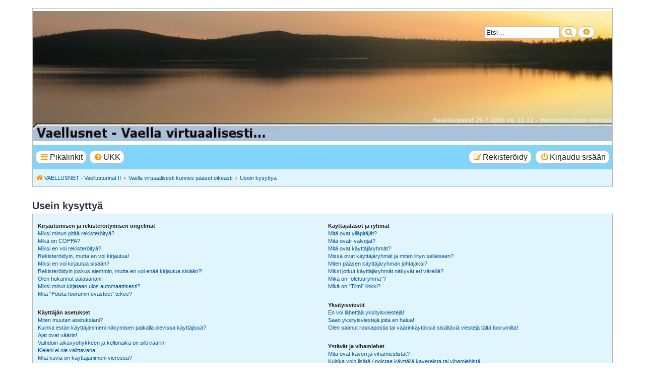

--- FILE ---
content_type: text/html; charset=UTF-8
request_url: http://vaellusnet.com/app.php/help/faq?sid=fa0fe7da512fffa8d3856d8bdbab5b88
body_size: 15676
content:
<!DOCTYPE html>
<html dir="ltr" lang="fi">
<head>
<meta charset="utf-8" />
<meta http-equiv="X-UA-Compatible" content="IE=edge">
<meta name="viewport" content="width=device-width, initial-scale=1" />

<title>VAELLUSNET - Vaellusturinat II - Usein kysyttyä</title>

	<link rel="alternate" type="application/atom+xml" title="Syöte - VAELLUSNET - Vaellusturinat II" href="/app.php/feed?sid=85c70fe659d216a90a2b814069c48c75">			<link rel="alternate" type="application/atom+xml" title="Syöte - Uudet viestiketjut" href="/app.php/feed/topics?sid=85c70fe659d216a90a2b814069c48c75">				

<!--
	phpBB Style name:	Breeze
	Based on style:		prosilver (the default phpBB 3.3.x style)
	Original author:	Tom Beddard ( http://www.subblue.com/ )
	Modified by:		Ian Bradley ( http://phpbbstyles.oo.gd/ )
-->

<link href="./../../assets/css/font-awesome.min.css?assets_version=22" rel="stylesheet">
<link href="./../../styles/breeze/theme/stylesheet.css?assets_version=22" rel="stylesheet">




<!--[if lte IE 9]>
	<link href="./../../styles/breeze/theme/tweaks.css?assets_version=22" rel="stylesheet">
<![endif]-->

		<meta name="MAS" content="Member Avatar & Status [MAS]=Dark❶ [dark1]" />

<link href="./../../ext/blitze/sitemaker/styles/all/theme/assets/sitemaker.min.css?assets_version=22" rel="stylesheet" media="screen" />
<link href="./../../ext/dark1/memberavatarstatus/styles/all/theme/mas_header.css?assets_version=22" rel="stylesheet" media="screen" />
<link href="./../../ext/dmzx/mchat/styles/prosilver/theme/mchat.css?assets_version=22" rel="stylesheet" media="screen" />
<link href="./../../ext/dmzx/topstats/styles/prosilver/theme/topstats.css?assets_version=22" rel="stylesheet" media="screen" />
<link href="./../../ext/hifikabin/headerbanner/styles/prosilver/theme/headerbanner.css?assets_version=22" rel="stylesheet" media="screen" />
<link href="./../../ext/hifikabin/headerbanner/styles/prosilver/theme/headerbanner_background.css?assets_version=22" rel="stylesheet" media="screen" />
<link href="./../../ext/phpbb/pages/styles/prosilver/theme/pages_common.css?assets_version=22" rel="stylesheet" media="screen" />
<link href="./../../ext/senky/userstatistics/styles/prosilver/theme/userstatistics.css?assets_version=22" rel="stylesheet" media="screen" />
<link href="./../../ext/spaceace/roundavatars/styles/all/theme/roundavatars.css?assets_version=22" rel="stylesheet" media="screen" />
<link href="./../../ext/vse/abbc3/styles/all/theme/abbc3_common.min.css?assets_version=22" rel="stylesheet" media="screen" />


<style>
	.mas-status-dot.mas-color {
		background-color: #000000;
	}
	.mas-status-dot.mas-color:after {
		background-color: #000000;
	}
	.mas-status-online .mas-status-dot.mas-color {
		background-color: #00FF00;
	}
	.mas-status-online .mas-status-dot.mas-color:after {
		background-color: #00FF00;
	}
</style>

</head>
<body id="phpbb" class="nojs notouch section-app/help/faq ltr ">


<div id="wrap" class="wrap">
	<a id="top" class="top-anchor" accesskey="t"></a>
	<div id="page-header">
		<div class="headerbar" role="banner">
					<div class="inner">

			<div id="site-description" class="site-description">
				<a id="logo" class="logo" href="http://www.vaellusnet.com/" title="VAELLUSNET - Vaellusturinat II"><span class="site_logo"></span></a>
				<h1><a href="http://www.vaellusnet.com/" title="VAELLUSNET - Vaellusturinat II">VAELLUSNET - Vaellusturinat II</a></h1>
				<p>Keskustelua vaeltamisesta ja Lapista</p>
				<p class="skiplink"><a href="#start_here">Hyppää sisältöön</a></p>
			</div>

						<div class="banner-header">
<div class="headerbanner-search-2">
	<div class="search-box rightside responsive-hide">
		<form action="./../../search.php?sid=85c70fe659d216a90a2b814069c48c75" method="get" id="search">
	<fieldset>
		<input name="keywords" id="keyword" type="search" maxlength="128" title="Etsi avainsanoja" class="inputbox search tiny" size="20" value="" placeholder="Etsi…" >
		<button class="button button-search" type="submit" title="Etsi">
		<i class="icon fa-search fa-fw" aria-hidden="true"></i><span class="sr-only">Etsi</span>
		</button>
		<a href="./../../search.php?sid=85c70fe659d216a90a2b814069c48c75" class="button button-search-end" title="Tarkennettu haku">
		<i class="icon fa-cog fa-fw" aria-hidden="true"></i><span class="sr-only">Tarkennettu haku</span>
		</a>
	</fieldset>
</form>


	</div>
</div>
<div id="hidden">
	<h1>VAELLUSNET - Vaellusturinat II</h1>
	<p>Keskustelua vaeltamisesta ja Lapista</p>
	<p class="skiplink"><a href="#start_here">Hyppää sisältöön</a></p>
</div>
<div class="header-banner">
	<a href="http://www.vaellusnet.com/" title="VAELLUSNET - Vaellusturinat II"><img class="header-banner" style="border-radius:0px; width:1500px;" src="https://www.vaellusnet.com/purnuvaarauusiH.jpg" alt="Vaella virtuaalisesti kunnes pääset oikeasti" ></a>
</div>
</div>

			</div>
					</div>
				<div class="navbar" role="navigation">
	<div class="inner">

	<ul id="nav-main" class="nav-main linklist" role="menubar">

		<li id="quick-links" class="quick-links dropdown-container responsive-menu" data-skip-responsive="true">
			<a href="#" class="dropdown-trigger button">
				<i class="icon fa-bars fa-fw" aria-hidden="true"></i><span>Pikalinkit</span>
			</a>
			<div class="dropdown">
				<div class="pointer"><div class="pointer-inner"></div></div>
				<ul class="dropdown-contents" role="menu">
					
										
										
											<li class="separator"></li>
																			<li>
								<a href="./../../search.php?search_id=newposts&amp;sid=85c70fe659d216a90a2b814069c48c75" role="menuitem">
									<i class="icon fa-file-o fa-fw icon-red" aria-hidden="true"></i><span>Uudet viestit</span>
								</a>
							</li>
																			<li>
								<a href="./../../search.php?search_id=unanswered&amp;sid=85c70fe659d216a90a2b814069c48c75" role="menuitem">
									<i class="icon fa-file-o fa-fw icon-gray" aria-hidden="true"></i><span>Vastaamattomat aiheet</span>
								</a>
							</li>
							<li>
								<a href="./../../search.php?search_id=active_topics&amp;sid=85c70fe659d216a90a2b814069c48c75" role="menuitem">
									<i class="icon fa-file-o fa-fw icon-blue" aria-hidden="true"></i><span>Aktiiviset viestiketjut</span>
								</a>
							</li>
							<li class="separator"></li>
							<li>
								<a href="./../../search.php?sid=85c70fe659d216a90a2b814069c48c75" role="menuitem">
									<i class="icon fa-search fa-fw" aria-hidden="true"></i><span>Etsi</span>
								</a>
							</li>
					
										<li class="separator"></li>

									</ul>
			</div>
		</li>

				<li data-last-responsive="true">
			<a href="/app.php/help/faq?sid=85c70fe659d216a90a2b814069c48c75" rel="help" title="Usein kysyttyä" role="menuitem" class="button">
				<i class="icon fa-question-circle fa-fw" aria-hidden="true"></i><span>UKK</span>
			</a>
		</li>
						
			<li class="rightside"  data-skip-responsive="true">
			<a href="./../../ucp.php?mode=login&amp;redirect=app.php%2Fhelp%2Ffaq&amp;sid=85c70fe659d216a90a2b814069c48c75" title="Kirjaudu sisään" accesskey="x" role="menuitem" class="button">
				<i class="icon fa-power-off fa-fw" aria-hidden="true"></i><span>Kirjaudu sisään</span>
			</a>
		</li>
					<li class="rightside" data-skip-responsive="true">
				<a href="./../../ucp.php?mode=register&amp;sid=85c70fe659d216a90a2b814069c48c75" role="menuitem" class="button">
					<i class="icon fa-pencil-square-o  fa-fw" aria-hidden="true"></i><span>Rekisteröidy</span>
				</a>
			</li>
						</ul>

	<ul id="nav-breadcrumbs" class="nav-breadcrumbs linklist navlinks" role="menubar">
				
			
		<li class="breadcrumbs" itemscope itemtype="https://schema.org/BreadcrumbList">

							<span class="crumb" itemtype="https://schema.org/ListItem" itemprop="itemListElement" itemscope><a itemprop="item" href="http://www.vaellusnet.com/" data-navbar-reference="home"><i class="icon fa-home fa-fw" aria-hidden="true"></i><span itemprop="name">VAELLUSNET - Vaellusturinat II</span></a><meta itemprop="position" content="1" /></span>
			
							<span class="crumb" itemtype="https://schema.org/ListItem" itemprop="itemListElement" itemscope><a itemprop="item" href="./../../index.php?sid=85c70fe659d216a90a2b814069c48c75" accesskey="h" data-navbar-reference="index"><span itemprop="name">Vaella virtuaalisesti kunnes pääset oikeasti</span></a><meta itemprop="position" content="2" /></span>

											
								<span class="crumb" itemtype="https://schema.org/ListItem" itemprop="itemListElement" itemscope><a itemprop="item" href="/app.php/help/faq?sid=85c70fe659d216a90a2b814069c48c75"><span itemprop="name">Usein kysyttyä</span></a><meta itemprop="position" content="3" /></span>
							
					</li>
		
		<li class="rightside responsive-search">
	<a href="./../../search.php?sid=85c70fe659d216a90a2b814069c48c75" title="Näytä tarkan haun vaihtoehdot" role="menuitem">
	<i class="icon fa-search fa-fw" aria-hidden="true"></i><span class="sr-only">Etsi</span>
	</a>
</li>

				
			</ul>

	</div>
</div>
	</div>

	
	<a id="start_here" class="anchor"></a>
	<div id="page-body" class="page-body" role="main">
		
			<div class="sm-block-spacing"></div>

	


	<div class="sitemaker">
		
		<div class="grid-noBottom">
			<div class="col-12_sm-12">
				
				<div class="grid-noBottom">
					<div class="col-12_sm-12">
						
						<div class="sm-module sm-block-spacing">

<h2 class="faq-title">Usein kysyttyä</h2>


<div class="panel bg1" id="faqlinks">
	<div class="inner">
		<div class="column1">
					
			<dl class="faq">
				<dt><strong>Kirjautumisen ja rekisteröitymisen ongelmat</strong></dt>
									<dd><a href="#f0r0">Miksi minun pitää rekisteröityä?</a></dd>
									<dd><a href="#f0r1">Mikä on COPPA?</a></dd>
									<dd><a href="#f0r2">Miksi en voi rekisteröityä?</a></dd>
									<dd><a href="#f0r3">Rekisteröidyin, mutta en voi kirjautua!</a></dd>
									<dd><a href="#f0r4">Miksi en voi kirjautua sisään?</a></dd>
									<dd><a href="#f0r5">Rekisteröidyin joskus aiemmin, mutta en voi enää kirjautua sisään?!</a></dd>
									<dd><a href="#f0r6">Olen hukannut salasanani!</a></dd>
									<dd><a href="#f0r7">Miksi minut kirjataan ulos automaattisesti?</a></dd>
									<dd><a href="#f0r8">Mitä “Poista foorumin evästeet” tekee?</a></dd>
							</dl>
					
			<dl class="faq">
				<dt><strong>Käyttäjän asetukset</strong></dt>
									<dd><a href="#f1r0">Miten muutan asetuksiani?</a></dd>
									<dd><a href="#f1r1">Kuinka estän käyttäjänimeni näkymisen paikalla olevissa käyttäjissä?</a></dd>
									<dd><a href="#f1r2">Ajat ovat väärin!</a></dd>
									<dd><a href="#f1r3">Vaihdoin aikavyöhykkeen ja kellonaika on silti väärin!</a></dd>
									<dd><a href="#f1r4">Kieleni ei ole valittavana!</a></dd>
									<dd><a href="#f1r5">Mitä kuvia on käyttäjänimeni vieressä?</a></dd>
									<dd><a href="#f1r6">Miten asetan avataren?</a></dd>
									<dd><a href="#f1r7">Mikä on arvonimi ja miten vaihdan sen?</a></dd>
									<dd><a href="#f1r8">Kun klikkaan sähköpostilinkkiä, minua pyydetään kirjautumaan?</a></dd>
							</dl>
					
			<dl class="faq">
				<dt><strong>Viestien lähetyksen ongelmat</strong></dt>
									<dd><a href="#f2r0">Miten luon uuden viestiketjun tai lähetän vastauksen?</a></dd>
									<dd><a href="#f2r1">Miten muokkaan tai poistan viestejä?</a></dd>
									<dd><a href="#f2r2">Miten liitän allekirjoituksen viestiini?</a></dd>
									<dd><a href="#f2r3">Kuinka luon äänestyksen?</a></dd>
									<dd><a href="#f2r4">Miksi en voi lisätä vastausvaihtoehtoja kyselyyn?</a></dd>
									<dd><a href="#f2r5">Kuinka muokkaan tai poistan äänestyksen?</a></dd>
									<dd><a href="#f2r6">Miksi en pääse alueelle?</a></dd>
									<dd><a href="#f2r7">Miksi en voi liittää tiedostoja?</a></dd>
									<dd><a href="#f2r8">Miksi sain varoituksen?</a></dd>
									<dd><a href="#f2r9">Miten ilmoitan viestin valvojalle?</a></dd>
									<dd><a href="#f2r10">Mitä “Tallenna”-painike viestin kirjoittamisessa tekee?</a></dd>
									<dd><a href="#f2r11">Miksi minun viestini tarvitsee hyväksynnän?</a></dd>
									<dd><a href="#f2r12">Miten tönäisen viestiketjuani?</a></dd>
							</dl>
					
			<dl class="faq">
				<dt><strong>Muotoilu ja aiheiden tyypit</strong></dt>
									<dd><a href="#f3r0">Mikä on BBCode?</a></dd>
									<dd><a href="#f3r1">Onko HTML sallittu?</a></dd>
									<dd><a href="#f3r2">Mitä ovat hymiöt?</a></dd>
									<dd><a href="#f3r3">Voinko lähettää kuvia?</a></dd>
									<dd><a href="#f3r4">Mitä ovat globaalit tiedotteet?</a></dd>
									<dd><a href="#f3r5">Mitä ovat tiedotteet?</a></dd>
									<dd><a href="#f3r6">Mitä ovat kiinnitetyt viestiketjut</a></dd>
									<dd><a href="#f3r7">Mitä ovat lukitut viestiketjut?</a></dd>
									<dd><a href="#f3r8">Mitä ovat aiheiden kuvakkeet?</a></dd>
							</dl>
									</div>

				<div class="column2">
			
			<dl class="faq">
				<dt><strong>Käyttäjätasot ja ryhmät</strong></dt>
									<dd><a href="#f4r0">Mitä ovat ylläpitäjät?</a></dd>
									<dd><a href="#f4r1">Mitä ovatr valvojat?</a></dd>
									<dd><a href="#f4r2">Mitä ovat käyttäjäryhmät?</a></dd>
									<dd><a href="#f4r3">Missä ovat käyttäjäryhmät ja miten liityn sellaiseen?</a></dd>
									<dd><a href="#f4r4">Miten pääsen käyttäjäryhmän johtajaksi?</a></dd>
									<dd><a href="#f4r5">Miksi jotkut käyttäjäryhmät näkyvät eri väreillä?</a></dd>
									<dd><a href="#f4r6">Mikä on “oletusryhmä”?</a></dd>
									<dd><a href="#f4r7">Mikä on  “Tiimi” linkki?</a></dd>
							</dl>
					
			<dl class="faq">
				<dt><strong>Yksityisviestit</strong></dt>
									<dd><a href="#f5r0">En voi lähettää yksityisviestejä!</a></dd>
									<dd><a href="#f5r1">Saan yksityisviestejä joita en halua!</a></dd>
									<dd><a href="#f5r2">Olen saanut roskapostia tai väärinkäytöksiä sisältäviä viestejä tältä foorumilta!</a></dd>
							</dl>
					
			<dl class="faq">
				<dt><strong>Ystävät ja vihamiehet</strong></dt>
									<dd><a href="#f6r0">Mitä ovat kaveri ja vihamieslistat?</a></dd>
									<dd><a href="#f6r1">Kuinka voin lisätä / poistaa käyttäjiä kavereista tai vihamiehistä</a></dd>
							</dl>
					
			<dl class="faq">
				<dt><strong>Foorumilta hakeminen</strong></dt>
									<dd><a href="#f7r0">Miten etsin alueelta tai alueilta?</a></dd>
									<dd><a href="#f7r1">Miksi hakuni ei löytänyt mitään?</a></dd>
									<dd><a href="#f7r2">Miksi haku johti tyhjään sivuun!?</a></dd>
									<dd><a href="#f7r3">Miten etsin käyttäjiä?</a></dd>
									<dd><a href="#f7r4">Miten löydän omat viestini ja viestiketjuni?</a></dd>
							</dl>
					
			<dl class="faq">
				<dt><strong>Seuraaminen ja kirjanmerkit</strong></dt>
									<dd><a href="#f8r0">Mikä ero on kirjanmerkillä ja tilaamisella?</a></dd>
									<dd><a href="#f8r1">Kuinka teen kirjanmerkin tai seuraan haluamaani aihetta?</a></dd>
									<dd><a href="#f8r2">Kuinka tilaan haluamani alueen?</a></dd>
									<dd><a href="#f8r3">Kuinka poistan tilaukseni?</a></dd>
							</dl>
					
			<dl class="faq">
				<dt><strong>Liitetiedostot</strong></dt>
									<dd><a href="#f9r0">Mitkä liitetiedostot ovat sallittuja tällä alueella?</a></dd>
									<dd><a href="#f9r1">Mistä löydän lähettämäni liitetiedostot?</a></dd>
							</dl>
					
			<dl class="faq">
				<dt><strong>phpBB -asiat</strong></dt>
									<dd><a href="#f10r0">Kuka kirjoitti tämän foorumisovelluksen?</a></dd>
									<dd><a href="#f10r1">Miksi ominaisuutta X ei ole saatavilla?</a></dd>
									<dd><a href="#f10r2">Keneen minun tulee olla yhteydessä väärinkäytöstapauksissa tai lakiasioissa tähän foorumiin liittyen?</a></dd>
									<dd><a href="#f10r3">Kuinka otan yhteyttä foorumin ylläpitäjään?</a></dd>
							</dl>
				</div>
	</div>
</div>

	<div class="panel bg2">
		<div class="inner">

		<div class="content">
			<h2 class="faq-title">Kirjautumisen ja rekisteröitymisen ongelmat</h2>
							<dl class="faq">
					<dt id="f0r0"><strong>Miksi minun pitää rekisteröityä?</strong></dt>
					<dd>Sinun ei välttämättä tarvitse, riippuu foorumin ylläpitäjästä, tarvitaanko foorumilla kirjoittamiseen rekisteröitymistä. Rekisteröityminen voi kuitenkin antaa sinulle lisää ominaisuuksia käyttöön, jotka eivät ole vieraiden käytettävissä. Näitä ovat mm. avatar-kuvan määrittely, yksityisviestit, sähköpostien lähettäminen muille käyttäjille, käyttäjäryhmien jäsenyys jne. Siihen menee aikaa vain muutamia hetkiä, joten se on suositeltavaa.</dd>
				</dl>
				<a href="#faqlinks" class="top">
					<i class="icon fa-chevron-circle-up fa-fw icon-gray" aria-hidden="true"></i><span>Ylös</span>
				</a>
				<hr class="dashed" />							<dl class="faq">
					<dt id="f0r1"><strong>Mikä on COPPA?</strong></dt>
					<dd>COPPA, tai Children’s Online Privacy Protection Act of 1998, on yhdysvaltalainen laki, joka vaatii kaikkien verkkosivustojen, jotka mahdollisesti keräävät alle 13-vuotiailta tietoja, hankkia huoltajan kirjallisen luvan tietojen keräämiseen alle 13-vuotiaalta. Jos olet epävarma koskeeko tämä sinua rekisteröityvänä käyttäjänä tai verkkosivua jolle olet rekisteröitymässä, ota yhteyttä oikeudelliseen neuvonantajaan saadaksesi apua. Huomaa, että phpBB Limited ja tämän foorumin omistajat eivät voi antaa lakineuvontaa ja eivät ole yhteyshenkilöitä minkäänlaisissa lakiasioissa, lukuunottamatta kysymystä “Keneen minun tulee olla yhteydessä väärinkäytöstapauksissa tai lakiasioissa tähän foorumiin liittyen?”.</dd>
				</dl>
				<a href="#faqlinks" class="top">
					<i class="icon fa-chevron-circle-up fa-fw icon-gray" aria-hidden="true"></i><span>Ylös</span>
				</a>
				<hr class="dashed" />							<dl class="faq">
					<dt id="f0r2"><strong>Miksi en voi rekisteröityä?</strong></dt>
					<dd>On mahdollista, että foorumin ylläpitäjä on poistanut rekisteröinnin käytöstä estääkseen uusia vierailijoita rekisteröitymästä. Foorumin ylläpitäjä on voinut myös asettaa porttikiellon IP-osoitteellesi tai estänyt valitsemasi käyttäjätunnuksen rekisteröinnin. Ota yhteyttä foorumin ylläpitäjään saadaksesi apua.</dd>
				</dl>
				<a href="#faqlinks" class="top">
					<i class="icon fa-chevron-circle-up fa-fw icon-gray" aria-hidden="true"></i><span>Ylös</span>
				</a>
				<hr class="dashed" />							<dl class="faq">
					<dt id="f0r3"><strong>Rekisteröidyin, mutta en voi kirjautua!</strong></dt>
					<dd>Tarkista ensin käyttäjätunnuksesi ja salasanasi. Jos ne ovat oikein, yksi kahdesta asiasta on saattanut tapahtua. Jos COPPA-tuki on käytössä ja määrittelit olevasi alle 13-vuotias rekisteröityessäsi, sinun tulee seurata saamiasi ohjeita. Jotkut foorumit vaativat myös uusien tunnusten aktivoinnin joko sinun itsesi toimesta tai ylläpitäjän toimesta ennen kuin voit kirjautua sisään. Tämä tieto kerrottiin rekisteröitymisen yhteydessä. Jos sinulle lähetettiin sähköpostia, seuraa ohjeita. Jos et saanut sähköpostia, olet saattanut antaa virheellisen sähköpostiosoitteen tai sähköpostit ovat saattaneet jäädä roskapostisuodattimeen. Jos olet varma, että antamasi sähköpostiosoite oli oikein, yritä ottaa yhteyttä foorumin ylläpitäjään.</dd>
				</dl>
				<a href="#faqlinks" class="top">
					<i class="icon fa-chevron-circle-up fa-fw icon-gray" aria-hidden="true"></i><span>Ylös</span>
				</a>
				<hr class="dashed" />							<dl class="faq">
					<dt id="f0r4"><strong>Miksi en voi kirjautua sisään?</strong></dt>
					<dd>Tämän tapahtumiseen on useita syitä. Ensin, varmista että tunnuksesi ja salasanasi ovat oikein. Jos ne ovat, ota yhteyttä foorumin ylläpitäjään varmistaaksesi, että sinulla ei ole porttikieltoja. On myös mahdollista, että sivuston omistajalla on asetusvirhe heidän päässään ja heidän pitäisi korjata se.</dd>
				</dl>
				<a href="#faqlinks" class="top">
					<i class="icon fa-chevron-circle-up fa-fw icon-gray" aria-hidden="true"></i><span>Ylös</span>
				</a>
				<hr class="dashed" />							<dl class="faq">
					<dt id="f0r5"><strong>Rekisteröidyin joskus aiemmin, mutta en voi enää kirjautua sisään?!</strong></dt>
					<dd>On mahdollista, että ylläpitäjä on poistanut käyttäjätilisi käytöstä jostain syystä. Useat foorumit myös poistavat käyttäjiä, jotka eivät ole kirjoittaneet pitkään aikaan pienentääkseen tietokantansa kokoa. Jos näin on käynyt, yritä rekisteröityä uudelleen ja osallistu keskusteluun aktiivisemmin.</dd>
				</dl>
				<a href="#faqlinks" class="top">
					<i class="icon fa-chevron-circle-up fa-fw icon-gray" aria-hidden="true"></i><span>Ylös</span>
				</a>
				<hr class="dashed" />							<dl class="faq">
					<dt id="f0r6"><strong>Olen hukannut salasanani!</strong></dt>
					<dd>Älä panikoi! Vaikka salasanaasi ei voida palauttaa, se voidaan asettaa uudelleen. Käy kirjautumissivulla ja klikkaa <em>Unohdin salasanani</em>. Seuraa ohjeita ja sinun pitäisi kohta pystyä kirjautumaan uudelleen.<br />Jos et pysty asettamaan salasanaasi uudelleen, ota yhteyttä foorumin ylläpitäjään.</dd>
				</dl>
				<a href="#faqlinks" class="top">
					<i class="icon fa-chevron-circle-up fa-fw icon-gray" aria-hidden="true"></i><span>Ylös</span>
				</a>
				<hr class="dashed" />							<dl class="faq">
					<dt id="f0r7"><strong>Miksi minut kirjataan ulos automaattisesti?</strong></dt>
					<dd>Jos et valitse <em>Muista minut</em>-laatikkoa kirjautuessasi, foorumi pitää sinut kirjautuneena ennalta määritellyn ajan. Tämä estää muita väärinkäyttämästä tunnuksiasi. Pysyäksesi kirjautuneena, valitse <em>Muista minut</em>-valinta kirjautuessasi. Tämä ei ole suositeltavaa, jos käytät foorumia jaetulta koneelta, esim. kirjastossa, nettikahvilassa tai koulun tietokoneluokassa. Jos et näe tätä valintaa, foorumin ylläpitäjä on estänyt tämän toiminnon käyttämisen.</dd>
				</dl>
				<a href="#faqlinks" class="top">
					<i class="icon fa-chevron-circle-up fa-fw icon-gray" aria-hidden="true"></i><span>Ylös</span>
				</a>
				<hr class="dashed" />							<dl class="faq">
					<dt id="f0r8"><strong>Mitä “Poista foorumin evästeet” tekee?</strong></dt>
					<dd>“Poista foorumin evästeet” poistaa evästeet, jotka ovat phpBB:n luomia. Ne tunnistavat sinut ja pitävät sinut kirjautuneena foorumille. Evästeet tarjoavat myös toimintoja, kuten luettujen seurantaa, jos ne ovat foorumin ylläpitäjän käyttöönottamia. Jos sinulla on sisään tai uloskirjautumisen kanssa ongelmia, foorumin evästeiden poistaminen voi auttaa.</dd>
				</dl>
				<a href="#faqlinks" class="top">
					<i class="icon fa-chevron-circle-up fa-fw icon-gray" aria-hidden="true"></i><span>Ylös</span>
				</a>
									</div>

		</div>
	</div>
	<div class="panel bg1">
		<div class="inner">

		<div class="content">
			<h2 class="faq-title">Käyttäjän asetukset</h2>
							<dl class="faq">
					<dt id="f1r0"><strong>Miten muutan asetuksiani?</strong></dt>
					<dd>Jos olet rekisteröitynyt käyttäjä, kaikki asetuksesi tallennetaan foorumin tietokantaan. Muokataksesi niitä, vieraile omissa asetuksissa, johon vievä linkki löytyy yleensä klikkaamalla käyttäjänimeäsi foorumin sivujen ylälaidassa. Tätä kautta voit muokata asetuksiasi ja valintojasi.</dd>
				</dl>
				<a href="#faqlinks" class="top">
					<i class="icon fa-chevron-circle-up fa-fw icon-gray" aria-hidden="true"></i><span>Ylös</span>
				</a>
				<hr class="dashed" />							<dl class="faq">
					<dt id="f1r1"><strong>Kuinka estän käyttäjänimeni näkymisen paikalla olevissa käyttäjissä?</strong></dt>
					<dd>Omissa asetuksissasi, “Asetukset”-välilehdellä, löydät mahdollisuuden valita <em>Piilota paikallaolo</em>. Ottamalla tämän asetuksen käyttöön näyt vain ylläpitäjille, valvojille ja itsellesi. Sinut lasketaan piilossa oleviin käyttäjiin.</dd>
				</dl>
				<a href="#faqlinks" class="top">
					<i class="icon fa-chevron-circle-up fa-fw icon-gray" aria-hidden="true"></i><span>Ylös</span>
				</a>
				<hr class="dashed" />							<dl class="faq">
					<dt id="f1r2"><strong>Ajat ovat väärin!</strong></dt>
					<dd>On mahdollista, että näytetty aika on eri aikavyöhykkeeltä kuin se jossa itse olet. Tässä tapauksessa valitse omista asetuksista oma aikavyöhykkeesi, esim. Lontoo, Pariisi, New York, Sidney, jne. Huomaathan, että aikavyöhykkeen vaihtaminen, kuten monet muutkin asetukset ovat vain rekisteröityneille käyttäjille. Jos et ole rekisteröitynyt, tämä on hyvä aika tehdä niin.</dd>
				</dl>
				<a href="#faqlinks" class="top">
					<i class="icon fa-chevron-circle-up fa-fw icon-gray" aria-hidden="true"></i><span>Ylös</span>
				</a>
				<hr class="dashed" />							<dl class="faq">
					<dt id="f1r3"><strong>Vaihdoin aikavyöhykkeen ja kellonaika on silti väärin!</strong></dt>
					<dd>Jos olet varmasti valinnut oikean aikavyöhykkeen ja aika on silti väärin, on palvelimen kellonaika väärin. Ota yhteyttä ylläpitäjään korjataksesi ongelman.</dd>
				</dl>
				<a href="#faqlinks" class="top">
					<i class="icon fa-chevron-circle-up fa-fw icon-gray" aria-hidden="true"></i><span>Ylös</span>
				</a>
				<hr class="dashed" />							<dl class="faq">
					<dt id="f1r4"><strong>Kieleni ei ole valittavana!</strong></dt>
					<dd>Joko ylläpitäjä ei ole asentanut kielellesi kielipakettia tai kukaan ei ole kääntänyt tätä foorumia kielellesi. Kokeile pyytää foorumin ylläpitäjältä, josko hän voisi asentaa tarvitsemasi kielipaketin. Jos kielipakettia ei ole olemassa, voit luoda uuden käännöksen. Lisätietoja löytyy <a href="https://www.phpbb.com/">phpBB</a>&reg;:n sivuilta.</dd>
				</dl>
				<a href="#faqlinks" class="top">
					<i class="icon fa-chevron-circle-up fa-fw icon-gray" aria-hidden="true"></i><span>Ylös</span>
				</a>
				<hr class="dashed" />							<dl class="faq">
					<dt id="f1r5"><strong>Mitä kuvia on käyttäjänimeni vieressä?</strong></dt>
					<dd>Viestejä katsottaessa käyttäjänimen vieressä saattaa näkyä kaksi kuvaa. Yksi niistä voi olla arvonimeesi liitetty kuva esimerkiksi tähtien, laatikoiden tai pisteiden muodossa viestimäärästäsi tai statuksestasi riippuen. Toinen, yleensä isompi kuva on avatar ja on yleensä uniikki tai henkilökohtainen jokaisella käyttäjällä.</dd>
				</dl>
				<a href="#faqlinks" class="top">
					<i class="icon fa-chevron-circle-up fa-fw icon-gray" aria-hidden="true"></i><span>Ylös</span>
				</a>
				<hr class="dashed" />							<dl class="faq">
					<dt id="f1r6"><strong>Miten asetan avataren?</strong></dt>
					<dd>Omissa asetuksissa, “Profiilin” alla, voit lisätä avataren käyttämällä jotain neljästä tavasta: Gravatar, galleriasta, käyttää kuvaa muualta tai ladata kuvan. Foorumin ylläpitäjä päättää otetaanko avataret käyttöön ja valitsee mitkä avatarien käyttöönottotavat sallitaan. Jos et voi käyttää avataria, ota yhteyttä foorumin ylläpitäjään.</dd>
				</dl>
				<a href="#faqlinks" class="top">
					<i class="icon fa-chevron-circle-up fa-fw icon-gray" aria-hidden="true"></i><span>Ylös</span>
				</a>
				<hr class="dashed" />							<dl class="faq">
					<dt id="f1r7"><strong>Mikä on arvonimi ja miten vaihdan sen?</strong></dt>
					<dd>Arvonimet, jotka näkyvät käyttäjänimesi alla osoittavat kirjoittamiesi viestien määrän tai tietyt käyttäjät, kuten ylläpitäjät tai valvojat. Yleensä et voi vaihtaa minkään arvonimen tekstiä, sillä nämä ovat ylläpitäjän määrittelemiä. Älä kirjoita viestejä vain parantaaksesi arvonimeäsi. Useimmat foorumit eivät siedä tätä ja valvojat tai ylläpitäjät voivat yksinkertaisesti pienentää viestilaskuriasi.</dd>
				</dl>
				<a href="#faqlinks" class="top">
					<i class="icon fa-chevron-circle-up fa-fw icon-gray" aria-hidden="true"></i><span>Ylös</span>
				</a>
				<hr class="dashed" />							<dl class="faq">
					<dt id="f1r8"><strong>Kun klikkaan sähköpostilinkkiä, minua pyydetään kirjautumaan?</strong></dt>
					<dd>Vain rekisteröityneet käyttäjät voivat lähettää sähköpostia muille käyttäjille sisäänrakennetulla sähköpostilomakkeella ja vain jos ylläpitäjä sallii tämän ominaisuuden. Kirjautuminen vaaditaan, jotta tunnistautumattomat käyttäjät eivät voisi väärinkäyttää sähköpostijärjestelmää.</dd>
				</dl>
				<a href="#faqlinks" class="top">
					<i class="icon fa-chevron-circle-up fa-fw icon-gray" aria-hidden="true"></i><span>Ylös</span>
				</a>
									</div>

		</div>
	</div>
	<div class="panel bg2">
		<div class="inner">

		<div class="content">
			<h2 class="faq-title">Viestien lähetyksen ongelmat</h2>
							<dl class="faq">
					<dt id="f2r0"><strong>Miten luon uuden viestiketjun tai lähetän vastauksen?</strong></dt>
					<dd>Aloittaaksesi uuden viestiketjun alueella, klikkaa "Uusi Aihe". Vastataksesi viestiketjuun klikkaa "Vastaa Viestiin". Viestien kirjoittaminen voi vaatia rekisteröitymisen. Lista sinun oikeuksistasi alueella on nähtävillä alueen ja viestiketjun alalaidassa. Esimerkiksi: Voit kirjoittaa uusia viestejä, Voit lähettää liitetiedostoja, jne.</dd>
				</dl>
				<a href="#faqlinks" class="top">
					<i class="icon fa-chevron-circle-up fa-fw icon-gray" aria-hidden="true"></i><span>Ylös</span>
				</a>
				<hr class="dashed" />							<dl class="faq">
					<dt id="f2r1"><strong>Miten muokkaan tai poistan viestejä?</strong></dt>
					<dd>Jos et ole foorumin ylläpitäjä tai valvoja, voit muokata vain omia viestejäsi. Voit muokata viestiä klikkaamalla muokkaa-painiketta haluamassasi viestissä. Joskus painike toimii vain tietyn ajan viestin luomisen jälkeen.  Jos joku on jo vastannut viestiin, löydät viestiketjuun palatessasi pienen tekstin viestisi alla, joka kertoo viestin muokkauskertojen lukumäärän ja muokkausajan. Tämä näkyy vain jos joku on vastannut viestiin. Se ei näy, jos valvoja tai ylläpitäjä muokkaa viestiä, mutta he saattavat jättää pienen huomautuksen viestin muokkaamisen syistä niin halutessaan. Huomaa, että normaalit käyttäjät eivät voi poistaa viestejä, jos niihin on joku vastannut.</dd>
				</dl>
				<a href="#faqlinks" class="top">
					<i class="icon fa-chevron-circle-up fa-fw icon-gray" aria-hidden="true"></i><span>Ylös</span>
				</a>
				<hr class="dashed" />							<dl class="faq">
					<dt id="f2r2"><strong>Miten liitän allekirjoituksen viestiini?</strong></dt>
					<dd>Lisätäksesi allekirjoituksen viestiisi, sinun täytyy ensin luoda sellainen omissa asetuksissa. Kun olet luonut sellaisen, voit valita <em>Lisää allekirjoitus</em>-valinnan viestin kirjoituslomakkeessa. Voit myös lisätä allekirjoituksen automaattisesti aina kaikkiin viesteihisi tekemällä valinnan omissa asetuksissa. Jos teet niin, voit silti estää allekirjoituksen liittämisen yksittäiseen viestiin poistamalla valinnan viestinkirjoituslomakkeessa.</dd>
				</dl>
				<a href="#faqlinks" class="top">
					<i class="icon fa-chevron-circle-up fa-fw icon-gray" aria-hidden="true"></i><span>Ylös</span>
				</a>
				<hr class="dashed" />							<dl class="faq">
					<dt id="f2r3"><strong>Kuinka luon äänestyksen?</strong></dt>
					<dd>Kun kirjoitat uuta viestiketjua tai muokkaat viestiketjun ensimmäistä viestiä, klikkaa "Luo äänestys"-välilehteä viestilomakkeen alapuolella. Jos et näe tätä välilehteä, sinulla ei ole tarvittavia oikeuksia äänestysten luomiseen. Syötä otsikko ja ainakin kaksi vaihtoehtoa niille varattuihin kenttiin. Varmista että jokainen vaihtoehto on omalla rivillään tekstikentässä. Voit myös määritellä kuinka monta vaihtoehtoa käyttäjät voivat valita kohdasta You can also set the number of options users may select during voting under “Kuinka monta vaihtoehtoa käyttäjä voi valita”, äänestyksen kesto päivinä (0 kestää loputtomasti) ja viimeisenä voit antaa käyttäjille mahdollisuuden muuttaa ääntään.</dd>
				</dl>
				<a href="#faqlinks" class="top">
					<i class="icon fa-chevron-circle-up fa-fw icon-gray" aria-hidden="true"></i><span>Ylös</span>
				</a>
				<hr class="dashed" />							<dl class="faq">
					<dt id="f2r4"><strong>Miksi en voi lisätä vastausvaihtoehtoja kyselyyn?</strong></dt>
					<dd>Kyselyn vastausvaihtoehtojen määrä on foorumin ylläpitäjän määrittelemä. Jos tarvitset enemmän vaihtoehtoja kuin on sallittu, ota yhteyttä foorumin ylläpitäjään.</dd>
				</dl>
				<a href="#faqlinks" class="top">
					<i class="icon fa-chevron-circle-up fa-fw icon-gray" aria-hidden="true"></i><span>Ylös</span>
				</a>
				<hr class="dashed" />							<dl class="faq">
					<dt id="f2r5"><strong>Kuinka muokkaan tai poistan äänestyksen?</strong></dt>
					<dd>Kuten viestien kanssa, äänestyksiä voi muokata vain alkuperäinen lähettäjä, valvoja tai ylläpitäjä. Muokataksesi äänestystä, muokkaa ensimmäistä viestiä viestiketjussa. Äänestys on aina kytketty viestiketjun ensimmäiseen viestiin. Jos kukaan ei ole vielä äänestänyt, käyttäjät voivat poistaa äänestyksen tai muokata mitä tahansa äänestyksen asetusta. Jos käyttäjät ovat kuitenkin jo äänestäneet, vain valvojat tai ylläpitäjät voivat muokata tai poistaa sen. Tämä estää äänestysvaihtoehtojen vaihtamisen kesken äänestyksen.</dd>
				</dl>
				<a href="#faqlinks" class="top">
					<i class="icon fa-chevron-circle-up fa-fw icon-gray" aria-hidden="true"></i><span>Ylös</span>
				</a>
				<hr class="dashed" />							<dl class="faq">
					<dt id="f2r6"><strong>Miksi en pääse alueelle?</strong></dt>
					<dd>Jotkin alueet saattavat olla rajattu vain tietyille käyttäjille tai ryhmille. Katsoaksesi, lukeaksesi, kirjoittaaksesi tai muiden toimintojen tekeminen alueella saattaa tarvita erikoisoikeuksia. Jos haluat oikeudet, ota yhteyttä foorumin valvojaan tai ylläpitäjään.</dd>
				</dl>
				<a href="#faqlinks" class="top">
					<i class="icon fa-chevron-circle-up fa-fw icon-gray" aria-hidden="true"></i><span>Ylös</span>
				</a>
				<hr class="dashed" />							<dl class="faq">
					<dt id="f2r7"><strong>Miksi en voi liittää tiedostoja?</strong></dt>
					<dd>Liitetiedostojen oikeudet annetaan alueen, ryhmän tai käyttäjän mukaan. Foorumin ylläpitäjä ei välttämättä ole sallinut liitetiedostojen liittämistä tietyllä alueella tai vain tietyt ryhmät saattavat pystyä liittämään tiedostoja. Ota yhteyttä foorumin ylläpitäjään jos et tiedä miksi et voi lisätä liitetiedostoja.</dd>
				</dl>
				<a href="#faqlinks" class="top">
					<i class="icon fa-chevron-circle-up fa-fw icon-gray" aria-hidden="true"></i><span>Ylös</span>
				</a>
				<hr class="dashed" />							<dl class="faq">
					<dt id="f2r8"><strong>Miksi sain varoituksen?</strong></dt>
					<dd>Jokaisen foorumin ylläpitäjällä on omat säännöt heidän sivustollensa. Jos olet rikkonut sääntöä, voit saada varoituksen. Huomioi, että tämä on foorumin ylläpitäjän päätös ja phpBB Limitedillä ei ole sivustolla annettavien varoitusten kanssa mitään tekemistä. Ota yhteyttä foorumin ylläpitäjään, jos olet epävarma annetun varoituksen syystä.</dd>
				</dl>
				<a href="#faqlinks" class="top">
					<i class="icon fa-chevron-circle-up fa-fw icon-gray" aria-hidden="true"></i><span>Ylös</span>
				</a>
				<hr class="dashed" />							<dl class="faq">
					<dt id="f2r9"><strong>Miten ilmoitan viestin valvojalle?</strong></dt>
					<dd>Jos foorumin ylläpitäjä on sallinut sen, sinun pitäisi nähdä raportointipainike viestin yhteydessä. Tämän klikkaaminen vie sinut viestin raportoinnin vaiheiden läpi.</dd>
				</dl>
				<a href="#faqlinks" class="top">
					<i class="icon fa-chevron-circle-up fa-fw icon-gray" aria-hidden="true"></i><span>Ylös</span>
				</a>
				<hr class="dashed" />							<dl class="faq">
					<dt id="f2r10"><strong>Mitä “Tallenna”-painike viestin kirjoittamisessa tekee?</strong></dt>
					<dd>Tämän avulla on mahdollista tallentaa luonnoksia, jotka voit kirjoittaa loppuun ja lähettää myöhemmin. Avataksesi tallennetun luonnoksen, vieraile komissa asetuksissa.</dd>
				</dl>
				<a href="#faqlinks" class="top">
					<i class="icon fa-chevron-circle-up fa-fw icon-gray" aria-hidden="true"></i><span>Ylös</span>
				</a>
				<hr class="dashed" />							<dl class="faq">
					<dt id="f2r11"><strong>Miksi minun viestini tarvitsee hyväksynnän?</strong></dt>
					<dd>Foorumin ylläpitäjä on päättänyt, että viestit kyseiselle alueelle tulee tarkastaa ennen lähetystä. On myös mahdollista, että foorumin ylläpitäjä on siirtänyt sinut ryhmään, jonka viestit tarkistetaan ennen lähettämistä. Ota yhteyttä foorumin ylläpitäjään saadaksesi lisätietoja.</dd>
				</dl>
				<a href="#faqlinks" class="top">
					<i class="icon fa-chevron-circle-up fa-fw icon-gray" aria-hidden="true"></i><span>Ylös</span>
				</a>
				<hr class="dashed" />							<dl class="faq">
					<dt id="f2r12"><strong>Miten tönäisen viestiketjuani?</strong></dt>
					<dd>Klikkaamalla “Tönaise viestiä” -linkkiä, kun katselet sitä, voit “tönäistä” viestiketjua alueen ensimmäisen sivun yläosaan. Jos et näe tätä, viestiketjujen tönäiseminen ei ole sallittua tai aika joka viestiketjujen tönäisemisen välillä vaaditaan ei ole vielä kulunut. On myös mahdollista nostaa viestiketjua vastaamalla siihen, mutta varmista että noudatat foorumin sääntöjä jos päätät tehdä niin.</dd>
				</dl>
				<a href="#faqlinks" class="top">
					<i class="icon fa-chevron-circle-up fa-fw icon-gray" aria-hidden="true"></i><span>Ylös</span>
				</a>
									</div>

		</div>
	</div>
	<div class="panel bg1">
		<div class="inner">

		<div class="content">
			<h2 class="faq-title">Muotoilu ja aiheiden tyypit</h2>
							<dl class="faq">
					<dt id="f3r0"><strong>Mikä on BBCode?</strong></dt>
					<dd>BBCode on HTML-kielen tapainen toteutus, joka tarjoaa tiettyjen viestin osien muotoilumahdollisuuden. BBCoden käytöstä päättää ylläpitäjä, mutta se voidaan ottaa pois käytöstä myös viestikohtaisesti viestin kirjoituslomakkeella. BBCode itsessään on HTML:n kaltainen, mutta tagit käyttävät &lt; ja &gt; merkkien sijaan hakasulkuja [ ja ]. BBCoden oppaan löydät viestinlähetyssivun kautta.</dd>
				</dl>
				<a href="#faqlinks" class="top">
					<i class="icon fa-chevron-circle-up fa-fw icon-gray" aria-hidden="true"></i><span>Ylös</span>
				</a>
				<hr class="dashed" />							<dl class="faq">
					<dt id="f3r1"><strong>Onko HTML sallittu?</strong></dt>
					<dd>Ei. Tällä foorumilla ei ole mahdollista lähettää HTML:ää siten, että se toimisi HTML-koodina. Yleisimmät HTML-muotoilut voi kuitenkin tehdä BBCoden avulla.</dd>
				</dl>
				<a href="#faqlinks" class="top">
					<i class="icon fa-chevron-circle-up fa-fw icon-gray" aria-hidden="true"></i><span>Ylös</span>
				</a>
				<hr class="dashed" />							<dl class="faq">
					<dt id="f3r2"><strong>Mitä ovat hymiöt?</strong></dt>
					<dd>Hymiöt tai emoticonit ovat pieniä kuvia joita voidaan käyttää tunteiden ilmaisemiseen lyhyitä koodeja käyttämällä. Esimerkiksi :) tarkoittaa iloista ja :( tarkoittaa surullista. Hymiöiden täysi lista on nähtävillä viestinlähetyslomakkeessa. Älä käytä hymiöitä liikaa, sillä ne voivat tehdä viestistä lukukelvottoman ja valvoja voi poistaa niitä tai viestin kokonaan. Foorumin ylläpitäjä on voinut myös määritellä rajan yksittäisen viestin hymiöiden määrälle.</dd>
				</dl>
				<a href="#faqlinks" class="top">
					<i class="icon fa-chevron-circle-up fa-fw icon-gray" aria-hidden="true"></i><span>Ylös</span>
				</a>
				<hr class="dashed" />							<dl class="faq">
					<dt id="f3r3"><strong>Voinko lähettää kuvia?</strong></dt>
					<dd>Kyllä, kuvia voidaan käyttää viesteissäsi. Jos ylläpitäjä on sallinut liitteet, voit mahdollisesti ladata kuvan foorumille. Muutoin sinun täytyy antaa osoite julkisesti saatavilla olevaan kuvaan, esim. http://www.example.com/my-picture.gif. Et voi antaa osoitetta omalla koneellasi oleviin kuviin (ellei se ole yleinen palvelin) tai kuviin, jotka ovat käyttäjätunnistuksen takana, esim. hotmail tai yahoo sähköpostilaatikot, salasanasuojatut sivustot, jne. Näyttääksesi kuvan, käytä BBCoden [img]-tagia.</dd>
				</dl>
				<a href="#faqlinks" class="top">
					<i class="icon fa-chevron-circle-up fa-fw icon-gray" aria-hidden="true"></i><span>Ylös</span>
				</a>
				<hr class="dashed" />							<dl class="faq">
					<dt id="f3r4"><strong>Mitä ovat globaalit tiedotteet?</strong></dt>
					<dd>Globaalit tiedotteet sisältävät tärkeää tietoa ja sinun tulisi lukea ne aina kun on mahdolista. Ne näkyvät jokaisen alueen ylälaidassa ja omissa asetuksissa. Globaalien tiedotteiden oikeudet myöntää foorumin ylläpitäjä.</dd>
				</dl>
				<a href="#faqlinks" class="top">
					<i class="icon fa-chevron-circle-up fa-fw icon-gray" aria-hidden="true"></i><span>Ylös</span>
				</a>
				<hr class="dashed" />							<dl class="faq">
					<dt id="f3r5"><strong>Mitä ovat tiedotteet?</strong></dt>
					<dd>Tiedotteet usein sisältävät tärkeää tietoa foorumista jota olet lukemassa ja siksi ne tulisi lukea aina kun mahdollista. Tiedotteet näkyvät jokaisen sivun ylälaidassa niillä foorumeilla joihin ne on lähetetty. Kuten globaalien tiedotteiden kohdalla, tiedotteiden lähettämisen oikeudet antaa foorumin ylläpitäjä.</dd>
				</dl>
				<a href="#faqlinks" class="top">
					<i class="icon fa-chevron-circle-up fa-fw icon-gray" aria-hidden="true"></i><span>Ylös</span>
				</a>
				<hr class="dashed" />							<dl class="faq">
					<dt id="f3r6"><strong>Mitä ovat kiinnitetyt viestiketjut</strong></dt>
					<dd>Kiinnitetyt viestiketjut näkyvät tiedotteiden alapuolella ja ovat vain etusivulla. Ne ovat yleensä aika tärkeitä, joten sinun tulisi lukea ne aina kun mahdollista. Kuten tiedotteiden ja globaalien tiedotteiden kanssa, viestiketjujen kiinnittämisen oikeudet määrittelee foorumin ylläpitäjä.</dd>
				</dl>
				<a href="#faqlinks" class="top">
					<i class="icon fa-chevron-circle-up fa-fw icon-gray" aria-hidden="true"></i><span>Ylös</span>
				</a>
				<hr class="dashed" />							<dl class="faq">
					<dt id="f3r7"><strong>Mitä ovat lukitut viestiketjut?</strong></dt>
					<dd>Lukitut viestiketjut ovat viestiketjuja, joihin ei voi enää lähettää vastauksia ja mahdolliset kyselyt joita viestiketjussa oli, ovat päättyneet automaattisesti. Viestiketjuja voidaan lukita useista syistä ylläpitäjän tai foorumin valvojan toimesta. Saatat myös pystyä lukitsemaan oman viestiketjusi, mutta tämä riippuu foorumin ylläpitäjän antamista oikeuksista.</dd>
				</dl>
				<a href="#faqlinks" class="top">
					<i class="icon fa-chevron-circle-up fa-fw icon-gray" aria-hidden="true"></i><span>Ylös</span>
				</a>
				<hr class="dashed" />							<dl class="faq">
					<dt id="f3r8"><strong>Mitä ovat aiheiden kuvakkeet?</strong></dt>
					<dd>Aiheiden kuvakkeet ovat aiheen aloittajan valitsemia kuvakkeita joiden on tarkoitus kuvastaa niiden sisältöä. Aiheiden kuvakkeiden käyttöoikeudet riippuvat foorumin ylläpitäjän määrittelemistä oikeuksista.</dd>
				</dl>
				<a href="#faqlinks" class="top">
					<i class="icon fa-chevron-circle-up fa-fw icon-gray" aria-hidden="true"></i><span>Ylös</span>
				</a>
									</div>

		</div>
	</div>
	<div class="panel bg2">
		<div class="inner">

		<div class="content">
			<h2 class="faq-title">Käyttäjätasot ja ryhmät</h2>
							<dl class="faq">
					<dt id="f4r0"><strong>Mitä ovat ylläpitäjät?</strong></dt>
					<dd>Ylläpitäjät ovat jäseniä joille on annettu korkeimman tason kontrolli koko foorumiin. Nämä jäsenet voivat hallita foorumin kaikkia foorumin toiminnan osa-alueita, mukaan lukien oikeuksien asettaminen, käyttäjien porttikiellot, käyttäjäryhmät ja valvojat yms., riippuen foorumin perustajasta ja hänen ylläpitäjille määrittelemistä oikeuksista. Heillä saattaa olla myös täydet valvojan oikeudet kaikilla keskustelualueilla, riippuen foorumin perustajan määrittelemistä asetuksista.</dd>
				</dl>
				<a href="#faqlinks" class="top">
					<i class="icon fa-chevron-circle-up fa-fw icon-gray" aria-hidden="true"></i><span>Ylös</span>
				</a>
				<hr class="dashed" />							<dl class="faq">
					<dt id="f4r1"><strong>Mitä ovatr valvojat?</strong></dt>
					<dd>Valvojat ovat henkilöitä (tai ryhmä henkilöitä) jotka katsovat foorumeiden perään päivittäin. Heillä on on valta muokata ja poistaa viestejä ja lukita, avata, siirtää, poistaa ja jakaa viestiketjuja niillä alueilla joissa heillä on valvojan oikeudet. Yleensä valvojat ovat paikalla estämässä aiheen vierestä keskustelua tai hyvien tapojen vastaisen materiaalin lähettämistä.</dd>
				</dl>
				<a href="#faqlinks" class="top">
					<i class="icon fa-chevron-circle-up fa-fw icon-gray" aria-hidden="true"></i><span>Ylös</span>
				</a>
				<hr class="dashed" />							<dl class="faq">
					<dt id="f4r2"><strong>Mitä ovat käyttäjäryhmät?</strong></dt>
					<dd>Käyttäjäryhmät ovat käyttäjien ryhmiä, jotka jakavat yhteisön hallittaviin osiin, joiden kanssa foorumin ylläpitäjät voivat toimia. Jokainen käyttäjä voi kuulua useisiin ryhmiin ja jokaiselle ryhmälle voidaan määritellä yksilölliset oikeudet. Tämä tarjoaa ylläpitäjille helpon tavan muuttaa käyttäjien oikeuksia useille käyttäjille kerralla, kuten muuttaa valvojien oikeuksia tai hallita pääsyä suljetulle alueelle.</dd>
				</dl>
				<a href="#faqlinks" class="top">
					<i class="icon fa-chevron-circle-up fa-fw icon-gray" aria-hidden="true"></i><span>Ylös</span>
				</a>
				<hr class="dashed" />							<dl class="faq">
					<dt id="f4r3"><strong>Missä ovat käyttäjäryhmät ja miten liityn sellaiseen?</strong></dt>
					<dd>Voit nähdä kaikki ryhmät “Käyttäjäryhmät”-linkin kautta omissa asetuksissa. Jos haluat liittyä yhteen, klikkaa vastaavaa painiketta. Kaikissa ryhmissä ei kuitenkaan ole vapaata pääsyä. Jotkut ryhmät vaativat hyväksynnän ennen kuin voit liittyä. Jotkut voivat olla suljettuja ja joissakin voi olla jopa piilotettuja jäsenyyksiä. Jos ryhmä on avoin, voit liittyä siihen klikkaamalla painiketta. Jos ryhmä vaatii hyväksynnän liittymistä varten, voit pyytää liittymislupaa klikkaamalla painiketta. Ryhmän johtajan täytyy hyväksyä pyyntösi ja hän saattaa kysyä miksi haluat liittyä ryhmään. Älä häiriköi ryhmän ylläpitäjiä jos he eivät hyväksy pyyntöäsi. Heillä on syynsä.</dd>
				</dl>
				<a href="#faqlinks" class="top">
					<i class="icon fa-chevron-circle-up fa-fw icon-gray" aria-hidden="true"></i><span>Ylös</span>
				</a>
				<hr class="dashed" />							<dl class="faq">
					<dt id="f4r4"><strong>Miten pääsen käyttäjäryhmän johtajaksi?</strong></dt>
					<dd>Käyttäjäryhmän johtaja on yleensä määritelty, kun käyttäjäryhmät on alunperin luotu ylläpitäjän toimesta. Jos haluat luoda käyttäjäryhmän, ensimmäinen yhteyshenkilösi tulisi olla ylläpitäjä. Kokeile yksityisviestin lähettämistä.</dd>
				</dl>
				<a href="#faqlinks" class="top">
					<i class="icon fa-chevron-circle-up fa-fw icon-gray" aria-hidden="true"></i><span>Ylös</span>
				</a>
				<hr class="dashed" />							<dl class="faq">
					<dt id="f4r5"><strong>Miksi jotkut käyttäjäryhmät näkyvät eri väreillä?</strong></dt>
					<dd>Foorumin ylläpitäjä voi määritellä tietyn käyttäjäryhmän jäsenille värin joka helpottaa kyseisen käyttäjäryhmän jäsenten tunnistamista.</dd>
				</dl>
				<a href="#faqlinks" class="top">
					<i class="icon fa-chevron-circle-up fa-fw icon-gray" aria-hidden="true"></i><span>Ylös</span>
				</a>
				<hr class="dashed" />							<dl class="faq">
					<dt id="f4r6"><strong>Mikä on “oletusryhmä”?</strong></dt>
					<dd>Jos olet useamman kuin yhden käyttäjäryhmän jäsen, oletusryhmääsi käytetään määriteltäessä sinun kohdallasi käytettävää ryhmäväriä ja titteliä. Foorumin ylläpitäjä saattaa antaa sinulle oikeudet vaihtaa oletusryhmääsi omista asetuksista.</dd>
				</dl>
				<a href="#faqlinks" class="top">
					<i class="icon fa-chevron-circle-up fa-fw icon-gray" aria-hidden="true"></i><span>Ylös</span>
				</a>
				<hr class="dashed" />							<dl class="faq">
					<dt id="f4r7"><strong>Mikä on  “Tiimi” linkki?</strong></dt>
					<dd>Tämä sivu näyttää sinulle listan foorumin henkilökunnasta, mukaanluettuna ylläpitäjät, valvojat ja muut tiedot, kuten alueet joita he valvovat.</dd>
				</dl>
				<a href="#faqlinks" class="top">
					<i class="icon fa-chevron-circle-up fa-fw icon-gray" aria-hidden="true"></i><span>Ylös</span>
				</a>
									</div>

		</div>
	</div>
	<div class="panel bg1">
		<div class="inner">

		<div class="content">
			<h2 class="faq-title">Yksityisviestit</h2>
							<dl class="faq">
					<dt id="f5r0"><strong>En voi lähettää yksityisviestejä!</strong></dt>
					<dd>Tähän on kolme mahdollista syytä. Et ole rekisteröitynyt ja/tai kirjautunut sisään, foorumin ylläpitäjä on poistanut yksityisviestit käytöstä koko foorumilta tai foorumin ylläpitäjä on estänyt sinua lähettämästä yksityisviestejä. Ota yhteyttä foorumin ylläpitäjään saadaksesi lisätietoja.</dd>
				</dl>
				<a href="#faqlinks" class="top">
					<i class="icon fa-chevron-circle-up fa-fw icon-gray" aria-hidden="true"></i><span>Ylös</span>
				</a>
				<hr class="dashed" />							<dl class="faq">
					<dt id="f5r1"><strong>Saan yksityisviestejä joita en halua!</strong></dt>
					<dd>Voit automaattisesti poistaa yksityisviestit tietyltä käyttäjältä käyttämällä käyttäjänhallinnan viestisääntöjä. Jos saat väärinkäytöksiä sisältäviä viestejä tietyltä käyttäjältä, voit raportoida viestit valvojille. Heillä on oikeudet estää käyttäjiä lähettämästä yksityisviestejä.</dd>
				</dl>
				<a href="#faqlinks" class="top">
					<i class="icon fa-chevron-circle-up fa-fw icon-gray" aria-hidden="true"></i><span>Ylös</span>
				</a>
				<hr class="dashed" />							<dl class="faq">
					<dt id="f5r2"><strong>Olen saanut roskapostia tai väärinkäytöksiä sisältäviä viestejä tältä foorumilta!</strong></dt>
					<dd>Olemme pahoillamme siitä. Tämän foorumin sähköpostilomake sisältää ominaisuuksia, jotka yrittävät estää ja seurata käyttäjiä, jotka lähettävät sellaisia viestejä, joten ota yhteyttä foorumin ylläpitäjään ja lähetä hänelle täysi kopio saamastasi sähköpostista. On tärkeää, että se sisältää kaikki otsaketiedot sähköpostista, jotka sisältävät viestin lähettäjän tiedot. Foorumin ylläpitäjä voi sitten toimia tarpeen mukaan.</dd>
				</dl>
				<a href="#faqlinks" class="top">
					<i class="icon fa-chevron-circle-up fa-fw icon-gray" aria-hidden="true"></i><span>Ylös</span>
				</a>
									</div>

		</div>
	</div>
	<div class="panel bg2">
		<div class="inner">

		<div class="content">
			<h2 class="faq-title">Ystävät ja vihamiehet</h2>
							<dl class="faq">
					<dt id="f6r0"><strong>Mitä ovat kaveri ja vihamieslistat?</strong></dt>
					<dd>Voit käyttää näitä listoja muiden foorumin käyttäjien organisointiin. Kaverilistalle lisätään käyttäjiä omien asetusten kautta. Tämä auttaa nopeasti näkemään jos he ovat paikalla ja yksityisviestien lähettämisessä. Teemasta riippuen näiden käyttäjien viestit saatetaan myös korostaa. Jos lisäät käyttäjän vihamieheksi, kaikki käyttäjän kirjoittamat viestit piilotetaan oletuksena.</dd>
				</dl>
				<a href="#faqlinks" class="top">
					<i class="icon fa-chevron-circle-up fa-fw icon-gray" aria-hidden="true"></i><span>Ylös</span>
				</a>
				<hr class="dashed" />							<dl class="faq">
					<dt id="f6r1"><strong>Kuinka voin lisätä / poistaa käyttäjiä kavereista tai vihamiehistä</strong></dt>
					<dd>Voit lisätä käyttäjiä listoihisi kahdella tapaa. Jokaisen käyttäjän profiilissa on linkki jonka kautta voit lisätä heidät joko kavereihin tai vihamiehiin. Vaihtoehtoisesti omista asetuksista voit lisätä käyttäjiä suoraan syöttämällä heidän käyttäjänimen. Voit myös poistaa käyttäjiä listaltasi samalta sivulta.</dd>
				</dl>
				<a href="#faqlinks" class="top">
					<i class="icon fa-chevron-circle-up fa-fw icon-gray" aria-hidden="true"></i><span>Ylös</span>
				</a>
									</div>

		</div>
	</div>
	<div class="panel bg1">
		<div class="inner">

		<div class="content">
			<h2 class="faq-title">Foorumilta hakeminen</h2>
							<dl class="faq">
					<dt id="f7r0"><strong>Miten etsin alueelta tai alueilta?</strong></dt>
					<dd>Syötä hakutermi hakukenttään, joka sijaitsee etusivulla, alueen tai viestiketjun sivulla. Tarkennettuun hakuun pääset klikkaamalla “Tarkennettu haku”-linkkiä joka on saatavilla jokaisella sivulla. Haun sijainti voi riippua käyttämästäsi tyylistä.</dd>
				</dl>
				<a href="#faqlinks" class="top">
					<i class="icon fa-chevron-circle-up fa-fw icon-gray" aria-hidden="true"></i><span>Ylös</span>
				</a>
				<hr class="dashed" />							<dl class="faq">
					<dt id="f7r1"><strong>Miksi hakuni ei löytänyt mitään?</strong></dt>
					<dd>Hakusi oli todennäköisesti liian epämääräinen ja sisälsi useita yleisiä termejä, joita phpBB ei ole indeksoinut. Ole tarkempi ja käytä Tarkennetun haun valintoja.</dd>
				</dl>
				<a href="#faqlinks" class="top">
					<i class="icon fa-chevron-circle-up fa-fw icon-gray" aria-hidden="true"></i><span>Ylös</span>
				</a>
				<hr class="dashed" />							<dl class="faq">
					<dt id="f7r2"><strong>Miksi haku johti tyhjään sivuun!?</strong></dt>
					<dd>Hakusi palautti liian monta tulosta ja palvelin ei pystynyt käsittelemään niitä. Käytä “Tarkennettua hakua” ja ole tarkempi hakuehdoissa ja alueissa joilta etsit.</dd>
				</dl>
				<a href="#faqlinks" class="top">
					<i class="icon fa-chevron-circle-up fa-fw icon-gray" aria-hidden="true"></i><span>Ylös</span>
				</a>
				<hr class="dashed" />							<dl class="faq">
					<dt id="f7r3"><strong>Miten etsin käyttäjiä?</strong></dt>
					<dd>Vieraile “Käyttäjät”-sivulla ja klikkaa “Etsi käyttäjä”-linkkiä.</dd>
				</dl>
				<a href="#faqlinks" class="top">
					<i class="icon fa-chevron-circle-up fa-fw icon-gray" aria-hidden="true"></i><span>Ylös</span>
				</a>
				<hr class="dashed" />							<dl class="faq">
					<dt id="f7r4"><strong>Miten löydän omat viestini ja viestiketjuni?</strong></dt>
					<dd>Omat viestisi näet klikkaamalla “Katso omia viestejäsi”-linkkiä omissa asetuksissa tai klikkaamalla “Etsi käyttäjän viesteistä”-linkkiä omalla profiilisivullasi tai klikkaamalla “Pikalinkit”-valikkoa foorumin ylälaidassa. Etsiäksesi omia viestiketjuja, käytä tarkennettua hakua ja täytä sen hakuehdot haluamallasi tavalla.</dd>
				</dl>
				<a href="#faqlinks" class="top">
					<i class="icon fa-chevron-circle-up fa-fw icon-gray" aria-hidden="true"></i><span>Ylös</span>
				</a>
									</div>

		</div>
	</div>
	<div class="panel bg2">
		<div class="inner">

		<div class="content">
			<h2 class="faq-title">Seuraaminen ja kirjanmerkit</h2>
							<dl class="faq">
					<dt id="f8r0"><strong>Mikä ero on kirjanmerkillä ja tilaamisella?</strong></dt>
					<dd>phpBB 3.0 -versiossa aiheiden kirjanmerkit toimivat kuten internet-selaimen kirjanmerkit. Sinua ei huomautettu jos aiheeseen tuli päivitys. phpBB 3.1 -versiosta lähtien kirjanmerkit toimivat samaan tapaan kuin aiheiden tilaaminen.  Voit saada ilmoituksen kun aihe josta sinulla on kirjanmerkki päivittyy. Tilaaminen puolestaan huomauttaa sinua kun aiheeseen tai foorumiin tulee päivitys. Huomautusten asetukset ja tilausten asetukset voidaan määrittää omissa asetuksissa kohdassa “Omat asetukset”.</dd>
				</dl>
				<a href="#faqlinks" class="top">
					<i class="icon fa-chevron-circle-up fa-fw icon-gray" aria-hidden="true"></i><span>Ylös</span>
				</a>
				<hr class="dashed" />							<dl class="faq">
					<dt id="f8r1"><strong>Kuinka teen kirjanmerkin tai seuraan haluamaani aihetta?</strong></dt>
					<dd>Voit tehdä kirjanmekin tai tilata haluamasi aiheen valitsemalla sopivan linkin “Aiheen työkalut” -valikossa, joka on sijoitettu kätevästi keskustelun ylä- ja alalaidan lähelle. <br />Viestiketjuun vastaaminen ja valinta “Huomauta kun vastaus lähetetään” tilaa viestiketjun.</dd>
				</dl>
				<a href="#faqlinks" class="top">
					<i class="icon fa-chevron-circle-up fa-fw icon-gray" aria-hidden="true"></i><span>Ylös</span>
				</a>
				<hr class="dashed" />							<dl class="faq">
					<dt id="f8r2"><strong>Kuinka tilaan haluamani alueen?</strong></dt>
					<dd>Tilataksesi haluamasi alueen, valitse “Tilaa alue” -linkki, aluesivun alalaidassa.</dd>
				</dl>
				<a href="#faqlinks" class="top">
					<i class="icon fa-chevron-circle-up fa-fw icon-gray" aria-hidden="true"></i><span>Ylös</span>
				</a>
				<hr class="dashed" />							<dl class="faq">
					<dt id="f8r3"><strong>Kuinka poistan tilaukseni?</strong></dt>
					<dd>Poistaaksesi tilauksiasi, mene omiin asetuksiisi ja seuraa linkkejä tilauksiisi.</dd>
				</dl>
				<a href="#faqlinks" class="top">
					<i class="icon fa-chevron-circle-up fa-fw icon-gray" aria-hidden="true"></i><span>Ylös</span>
				</a>
									</div>

		</div>
	</div>
	<div class="panel bg1">
		<div class="inner">

		<div class="content">
			<h2 class="faq-title">Liitetiedostot</h2>
							<dl class="faq">
					<dt id="f9r0"><strong>Mitkä liitetiedostot ovat sallittuja tällä alueella?</strong></dt>
					<dd>Ylläpitäjä voi määrätä sallitut ja kielletyt liitetiedostojen tyypit. Ota yhteys ylläpitäjään mikäli et ole varma mitkä tiedostot ovat sallittuja..</dd>
				</dl>
				<a href="#faqlinks" class="top">
					<i class="icon fa-chevron-circle-up fa-fw icon-gray" aria-hidden="true"></i><span>Ylös</span>
				</a>
				<hr class="dashed" />							<dl class="faq">
					<dt id="f9r1"><strong>Mistä löydän lähettämäni liitetiedostot?</strong></dt>
					<dd>Nähdäksesi listan liitetiedostoistasi, mene omiin asetuksiin ja seuraa linkkejä liitetiedostot-osioon.</dd>
				</dl>
				<a href="#faqlinks" class="top">
					<i class="icon fa-chevron-circle-up fa-fw icon-gray" aria-hidden="true"></i><span>Ylös</span>
				</a>
									</div>

		</div>
	</div>
	<div class="panel bg2">
		<div class="inner">

		<div class="content">
			<h2 class="faq-title">phpBB -asiat</h2>
							<dl class="faq">
					<dt id="f10r0"><strong>Kuka kirjoitti tämän foorumisovelluksen?</strong></dt>
					<dd>Tämä sovellus (sen muokkaamattomassa tilassa) on tuottanut, julkaissut ja sen tekijänoikeudet omistaa <a href="https://www.phpbb.com/">phpBB Limited</a>. Se on tehty saataville GNU General Public Licensenssin, versiolla 2 (GPL-2.0) ja sitä voidaan jakaa vapaasti. Katso <a href="https://www.phpbb.com/about/">Tietoja phpBB:stä</a> saadaksesi lisätietoja.</dd>
				</dl>
				<a href="#faqlinks" class="top">
					<i class="icon fa-chevron-circle-up fa-fw icon-gray" aria-hidden="true"></i><span>Ylös</span>
				</a>
				<hr class="dashed" />							<dl class="faq">
					<dt id="f10r1"><strong>Miksi ominaisuutta X ei ole saatavilla?</strong></dt>
					<dd>Tämä ohjelmisto on phpBB Limitedin kirjoittama ja lisensoima. Jos uskot, että ominaisuus tulisi lisätä, vieraile <a href="https://www.phpbb.com/ideas/">phpBB ideakeskuksessa</a>, jossa voit äänestää olemassa olevia ideoita tai lähettää uuden.</dd>
				</dl>
				<a href="#faqlinks" class="top">
					<i class="icon fa-chevron-circle-up fa-fw icon-gray" aria-hidden="true"></i><span>Ylös</span>
				</a>
				<hr class="dashed" />							<dl class="faq">
					<dt id="f10r2"><strong>Keneen minun tulee olla yhteydessä väärinkäytöstapauksissa tai lakiasioissa tähän foorumiin liittyen?</strong></dt>
					<dd>Kuka tahansa “Tiimi”-sivulla mainituista ylläpitäjistä on todennäköisesti sopiva yhteyshenkilö valituksillesi. Jos et tätä kautta saa vastausta, sinun kannattaa ottaa yhteyttä verkkotunnuksen omistajaan (tee <a href="http://www.google.com/search?q=whois">whois-kysely</a>) tai jos kyseessä on ilmaispalvelussa oleva (esim. Yahoo!, free.fr, f2s.com, jne.), ota yhteyttä ylläpitoon tai väärinkäytöksistä vastaavaan osastoon kyseisessä palvelussa. Huomaa, että phpBB Limitedillä <strong>ei ole lainkaan toimivaltaa</strong> ja sitä ei voida pitää vastuussa miten, missä tai kenen toimesta tämä foorumi on käytössä. Älä ota yhteyttä phpBB Limitediin missään lakiasioissa <strong>jotka eivät liity</strong> phpBB.com-sivustoon tai pelkkään phpBB-sovellukseen itseensä. Jos lähetät sähköpostia phpBB Limitedille <strong>mistään kolmannen osapuolen</strong> tämän sovelluksen käytöstä, voit odottaa niukkasanaista vastausta, jos edes vastausta lainkaan.</dd>
				</dl>
				<a href="#faqlinks" class="top">
					<i class="icon fa-chevron-circle-up fa-fw icon-gray" aria-hidden="true"></i><span>Ylös</span>
				</a>
				<hr class="dashed" />							<dl class="faq">
					<dt id="f10r3"><strong>Kuinka otan yhteyttä foorumin ylläpitäjään?</strong></dt>
					<dd>Kaikki foorumin käyttäjät voivat käyttää “Ota yhteyttä” -lomaketta, jos täämä vaihtoehto on foorumin ylläpitäjän mahdollistama.<br />Foorumin käyttäjät voivat käyttää myös  “Tiimi”-linkkiä.</dd>
				</dl>
				<a href="#faqlinks" class="top">
					<i class="icon fa-chevron-circle-up fa-fw icon-gray" aria-hidden="true"></i><span>Ylös</span>
				</a>
									</div>

		</div>
	</div>


<div class="action-bar actions-jump">
	
		<div class="jumpbox dropdown-container dropdown-container-right dropdown-up dropdown-left dropdown-button-control" id="jumpbox">
			<span title="Hyppää" class="button button-secondary dropdown-trigger dropdown-select">
				<span>Hyppää</span>
				<span class="caret"><i class="icon fa-sort-down fa-fw" aria-hidden="true"></i></span>
			</span>
		<div class="dropdown">
			<div class="pointer"><div class="pointer-inner"></div></div>
			<ul class="dropdown-contents">
																				<li><a href="./../../viewforum.php?f=53&amp;sid=85c70fe659d216a90a2b814069c48c75" class="jumpbox-cat-link"> <span> Vaellusalueet</span></a></li>
																<li><a href="./../../viewforum.php?f=1&amp;sid=85c70fe659d216a90a2b814069c48c75" class="jumpbox-sub-link"><span class="spacer"></span> <span>&#8627; &nbsp; Lappi</span></a></li>
																<li><a href="./../../viewforum.php?f=2&amp;sid=85c70fe659d216a90a2b814069c48c75" class="jumpbox-sub-link"><span class="spacer"></span> <span>&#8627; &nbsp; Muu Suomi</span></a></li>
																<li><a href="./../../viewforum.php?f=6&amp;sid=85c70fe659d216a90a2b814069c48c75" class="jumpbox-sub-link"><span class="spacer"></span> <span>&#8627; &nbsp; Norja, Ruotsi, Venäjä ja muut lähialueet</span></a></li>
																<li><a href="./../../viewforum.php?f=7&amp;sid=85c70fe659d216a90a2b814069c48c75" class="jumpbox-sub-link"><span class="spacer"></span> <span>&#8627; &nbsp; Arktiset alueet</span></a></li>
																<li><a href="./../../viewforum.php?f=14&amp;sid=85c70fe659d216a90a2b814069c48c75" class="jumpbox-sub-link"><span class="spacer"></span> <span>&#8627; &nbsp; Muu maailma</span></a></li>
																<li><a href="./../../viewforum.php?f=54&amp;sid=85c70fe659d216a90a2b814069c48c75" class="jumpbox-cat-link"> <span> Varusteet</span></a></li>
																<li><a href="./../../viewforum.php?f=3&amp;sid=85c70fe659d216a90a2b814069c48c75" class="jumpbox-sub-link"><span class="spacer"></span> <span>&#8627; &nbsp; Kesävaellusvarusteet</span></a></li>
																<li><a href="./../../viewforum.php?f=4&amp;sid=85c70fe659d216a90a2b814069c48c75" class="jumpbox-sub-link"><span class="spacer"></span> <span>&#8627; &nbsp; Talvivaellusvarusteet</span></a></li>
																<li><a href="./../../viewforum.php?f=5&amp;sid=85c70fe659d216a90a2b814069c48c75" class="jumpbox-sub-link"><span class="spacer"></span> <span>&#8627; &nbsp; Muut varusteet</span></a></li>
																<li><a href="./../../viewforum.php?f=48&amp;sid=85c70fe659d216a90a2b814069c48c75" class="jumpbox-sub-link"><span class="spacer"></span> <span>&#8627; &nbsp; Tee-se-Itse osio</span></a></li>
																<li><a href="./../../viewforum.php?f=50&amp;sid=85c70fe659d216a90a2b814069c48c75" class="jumpbox-sub-link"><span class="spacer"></span> <span>&#8627; &nbsp; Telttatietokanta</span></a></li>
																<li><a href="./../../viewforum.php?f=52&amp;sid=85c70fe659d216a90a2b814069c48c75" class="jumpbox-sub-link"><span class="spacer"></span> <span>&#8627; &nbsp; Erämies eri aikakausina</span></a></li>
																<li><a href="./../../viewforum.php?f=55&amp;sid=85c70fe659d216a90a2b814069c48c75" class="jumpbox-cat-link"> <span> Ruokailu</span></a></li>
																<li><a href="./../../viewforum.php?f=8&amp;sid=85c70fe659d216a90a2b814069c48c75" class="jumpbox-sub-link"><span class="spacer"></span> <span>&#8627; &nbsp; Ruoanlaittovälineet ja varusteet</span></a></li>
																<li><a href="./../../viewforum.php?f=9&amp;sid=85c70fe659d216a90a2b814069c48c75" class="jumpbox-sub-link"><span class="spacer"></span> <span>&#8627; &nbsp; Ruokaohjeet ja vinkit</span></a></li>
																<li><a href="./../../viewforum.php?f=56&amp;sid=85c70fe659d216a90a2b814069c48c75" class="jumpbox-cat-link"> <span> Lapin historia</span></a></li>
																<li><a href="./../../viewforum.php?f=23&amp;sid=85c70fe659d216a90a2b814069c48c75" class="jumpbox-sub-link"><span class="spacer"></span> <span>&#8627; &nbsp; Lapin historia</span></a></li>
																<li><a href="./../../viewforum.php?f=26&amp;sid=85c70fe659d216a90a2b814069c48c75" class="jumpbox-sub-link"><span class="spacer"></span> <span>&#8627; &nbsp; Lappiin liityvä kirjallisuus</span></a></li>
																<li><a href="./../../viewforum.php?f=57&amp;sid=85c70fe659d216a90a2b814069c48c75" class="jumpbox-cat-link"> <span> Muu ulkoilu</span></a></li>
																<li><a href="./../../viewforum.php?f=10&amp;sid=85c70fe659d216a90a2b814069c48c75" class="jumpbox-sub-link"><span class="spacer"></span> <span>&#8627; &nbsp; Melonta</span></a></li>
																<li><a href="./../../viewforum.php?f=11&amp;sid=85c70fe659d216a90a2b814069c48c75" class="jumpbox-sub-link"><span class="spacer"></span> <span>&#8627; &nbsp; Retkiluistelu</span></a></li>
																<li><a href="./../../viewforum.php?f=12&amp;sid=85c70fe659d216a90a2b814069c48c75" class="jumpbox-sub-link"><span class="spacer"></span> <span>&#8627; &nbsp; Pyöräily</span></a></li>
																<li><a href="./../../viewforum.php?f=13&amp;sid=85c70fe659d216a90a2b814069c48c75" class="jumpbox-sub-link"><span class="spacer"></span> <span>&#8627; &nbsp; Kalastus</span></a></li>
																<li><a href="./../../viewforum.php?f=44&amp;sid=85c70fe659d216a90a2b814069c48c75" class="jumpbox-sub-link"><span class="spacer"></span> <span>&#8627; &nbsp; Muut lajit</span></a></li>
																<li><a href="./../../viewforum.php?f=58&amp;sid=85c70fe659d216a90a2b814069c48c75" class="jumpbox-cat-link"> <span> Muut</span></a></li>
																<li><a href="./../../viewforum.php?f=15&amp;sid=85c70fe659d216a90a2b814069c48c75" class="jumpbox-sub-link"><span class="spacer"></span> <span>&#8627; &nbsp; Tiedotuskanava</span></a></li>
																<li><a href="./../../viewforum.php?f=16&amp;sid=85c70fe659d216a90a2b814069c48c75" class="jumpbox-sub-link"><span class="spacer"></span> <span>&#8627; &nbsp; Yleisiä retkeilyyn liittyviä sekalaisia asioita</span></a></li>
																<li><a href="./../../viewforum.php?f=17&amp;sid=85c70fe659d216a90a2b814069c48c75" class="jumpbox-sub-link"><span class="spacer"></span> <span>&#8627; &nbsp; Ostetaan ja Myydään</span></a></li>
																<li><a href="./../../viewforum.php?f=18&amp;sid=85c70fe659d216a90a2b814069c48c75" class="jumpbox-sub-link"><span class="spacer"></span> <span>&#8627; &nbsp; Seuraa retkille</span></a></li>
																<li><a href="./../../viewforum.php?f=19&amp;sid=85c70fe659d216a90a2b814069c48c75" class="jumpbox-sub-link"><span class="spacer"></span> <span>&#8627; &nbsp; Tietokilpailut ja kuva-arvoittelut</span></a></li>
																<li><a href="./../../viewforum.php?f=20&amp;sid=85c70fe659d216a90a2b814069c48c75" class="jumpbox-sub-link"><span class="spacer"></span> <span>&#8627; &nbsp; Parhaimmat leiripaikat ja kohdevinkit</span></a></li>
																<li><a href="./../../viewforum.php?f=21&amp;sid=85c70fe659d216a90a2b814069c48c75" class="jumpbox-sub-link"><span class="spacer"></span> <span>&#8627; &nbsp; Kehitys- ja muutosideat</span></a></li>
																<li><a href="./../../viewforum.php?f=24&amp;sid=85c70fe659d216a90a2b814069c48c75" class="jumpbox-sub-link"><span class="spacer"></span> <span>&#8627; &nbsp; Kullankaivuu</span></a></li>
																<li><a href="./../../viewforum.php?f=27&amp;sid=85c70fe659d216a90a2b814069c48c75" class="jumpbox-sub-link"><span class="spacer"></span> <span>&#8627; &nbsp; Käytännön vinkkiarkisto</span></a></li>
																<li><a href="./../../viewforum.php?f=36&amp;sid=85c70fe659d216a90a2b814069c48c75" class="jumpbox-sub-link"><span class="spacer"></span> <span>&#8627; &nbsp; Kameran kanssa vaelluksella...</span></a></li>
																<li><a href="./../../viewforum.php?f=45&amp;sid=85c70fe659d216a90a2b814069c48c75" class="jumpbox-sub-link"><span class="spacer"></span> <span>&#8627; &nbsp; Help Desk</span></a></li>
																<li><a href="./../../viewforum.php?f=47&amp;sid=85c70fe659d216a90a2b814069c48c75" class="jumpbox-sub-link"><span class="spacer"></span> <span>&#8627; &nbsp; Luonnonsuojelu</span></a></li>
																<li><a href="./../../viewforum.php?f=49&amp;sid=85c70fe659d216a90a2b814069c48c75" class="jumpbox-sub-link"><span class="spacer"></span> <span>&#8627; &nbsp; Kuvagalleria</span></a></li>
																<li><a href="./../../viewforum.php?f=59&amp;sid=85c70fe659d216a90a2b814069c48c75" class="jumpbox-cat-link"> <span> Harjoitus- testialue foorumin käytöööe</span></a></li>
																<li><a href="./../../viewforum.php?f=22&amp;sid=85c70fe659d216a90a2b814069c48c75" class="jumpbox-sub-link"><span class="spacer"></span> <span>&#8627; &nbsp; Testialue</span></a></li>
																<li><a href="./../../viewforum.php?f=60&amp;sid=85c70fe659d216a90a2b814069c48c75" class="jumpbox-cat-link"> <span> Muuta..</span></a></li>
																<li><a href="./../../viewforum.php?f=43&amp;sid=85c70fe659d216a90a2b814069c48c75" class="jumpbox-sub-link"><span class="spacer"></span> <span>&#8627; &nbsp; Yhteistyökumppanit / Mainostajat</span></a></li>
											</ul>
		</div>
	</div>

	</div>
			


						</div>
						
											</div>
									</div>
							</div>
					</div>

			</div>

	
		</div>


<div id="page-footer" class="page-footer" role="contentinfo">
	<div class="navbar" role="navigation">
	<div class="inner">

	<ul id="nav-footer" class="nav-footer linklist" role="menubar">
		<li>
								</li>
		
									<li class="rightside">
				<a href="./../../ucp.php?mode=delete_cookies&amp;sid=85c70fe659d216a90a2b814069c48c75" data-ajax="true" data-refresh="true" role="menuitem" class="button">
					<i class="icon fa-trash fa-fw" aria-hidden="true"></i><span>Poista evästeet</span>
				</a>
			</li>
																<li class="rightside" data-last-responsive="true">
				<a href="./../../memberlist.php?mode=contactadmin&amp;sid=85c70fe659d216a90a2b814069c48c75" role="menuitem" class="button">
					<i class="icon fa-envelope fa-fw" aria-hidden="true"></i><span>Viesti Ylläpidolle</span>
				</a>
			</li>
			</ul>

	</div>
</div>

	<div class="copyright">
		<p class="footer-row">
			<span class="footer-copyright">Breeze style by <a href="http://phpbbstyles.oo.gd/">Ian Bradley</a></span>
		</p>
				<p class="footer-row">
			<span class="footer-copyright">Keskustelufoorumin ohjelmisto <a href="https://www.phpbb.com/">phpBB</a>&reg; Forum Software &copy; phpBB Limited</span>
		</p>
				<p class="footer-row">
			<span class="footer-copyright">Käännös: phpBB Suomi (lurttinen, harritapio, Pettis)</span>
		</p>
				<br /><a href="https://github.com/blitze/phpBB-ext-sitemaker">phpBB SiteMaker</a>		<p class="footer-row" role="menu">
			<a class="footer-link" href="./../../ucp.php?mode=privacy&amp;sid=85c70fe659d216a90a2b814069c48c75" title="Yksityisyys" role="menuitem">
				<span class="footer-link-text">Yksityisyys</span>
			</a>
			|
			<a class="footer-link" href="./../../ucp.php?mode=terms&amp;sid=85c70fe659d216a90a2b814069c48c75" title="Ehdot" role="menuitem">
				<span class="footer-link-text">Ehdot</span>
			</a>
		</p>
					</div>

	<div id="darkenwrapper" class="darkenwrapper" data-ajax-error-title="AJAX virhe" data-ajax-error-text="Tehtävän suorituksessa tapahtui virhe." data-ajax-error-text-abort="Käyttäjä keskeytti tapahtuman." data-ajax-error-text-timeout="Antamasi tehtävän aikakeskeytys; yritä uudestaan." data-ajax-error-text-parsererror="Tehtävän suoritusvirhe ja palvelimen tuntematon ilmoitus.">
		<div id="darken" class="darken">&nbsp;</div>
	</div>

	<div id="phpbb_alert" class="phpbb_alert" data-l-err="Virhe" data-l-timeout-processing-req="Tehtävän aikakatkaisu.">
		<a href="#" class="alert_close">
			<i class="icon fa-times-circle fa-fw" aria-hidden="true"></i>
		</a>
		<h3 class="alert_title">&nbsp;</h3><p class="alert_text"></p>
	</div>
	<div id="phpbb_confirm" class="phpbb_alert">
		<a href="#" class="alert_close">
			<i class="icon fa-times-circle fa-fw" aria-hidden="true"></i>
		</a>
		<div class="alert_text"></div>
	</div>
</div>

</div>

<div>
	<a id="bottom" class="anchor" accesskey="z"></a>
	</div>

<script src="./../../assets/javascript/jquery-3.6.0.min.js?assets_version=22"></script>
<script src="./../../assets/javascript/core.js?assets_version=22"></script>



<script src="./../../styles/breeze/template/forum_fn.js?assets_version=22"></script>
<script src="./../../styles/prosilver/template/ajax.js?assets_version=22"></script>
<script src="./../../ext/vse/abbc3/styles/all/template/js/abbc3.min.js?assets_version=22"></script>



</body>
</html>
